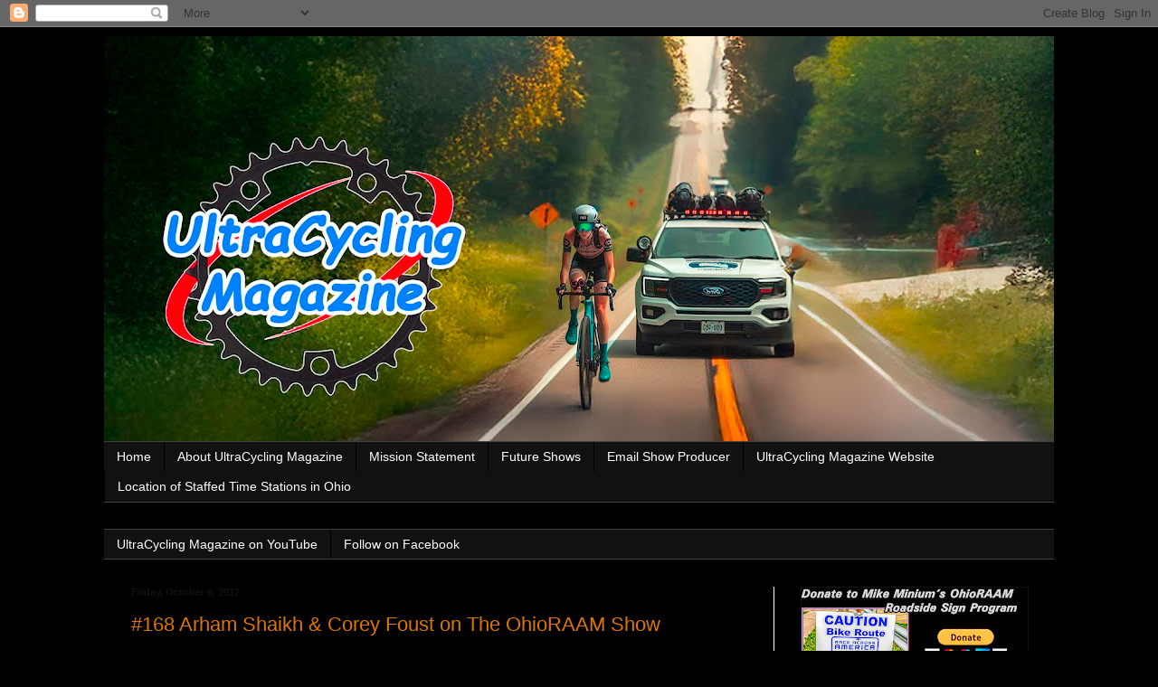

--- FILE ---
content_type: text/html; charset=UTF-8
request_url: http://www.ohioraamshow.com/b/stats?style=WHITE_TRANSPARENT&timeRange=ALL_TIME&token=APq4FmA1dCYPkC5-i352XCn8hnxffHgVa5d4Dg0cYPCcrX1Vb7y1FJDZ14CPU6AWIVkbpTg4gKhbn3_I4qo5jAQ7EjpMUA4DCA
body_size: 261
content:
{"total":872520,"sparklineOptions":{"backgroundColor":{"fillOpacity":0.1,"fill":"#ffffff"},"series":[{"areaOpacity":0.3,"color":"#fff"}]},"sparklineData":[[0,98],[1,21],[2,61],[3,27],[4,34],[5,14],[6,45],[7,47],[8,80],[9,11],[10,6],[11,29],[12,21],[13,17],[14,69],[15,20],[16,12],[17,15],[18,14],[19,17],[20,48],[21,34],[22,35],[23,22],[24,32],[25,22],[26,21],[27,14],[28,28],[29,9]],"nextTickMs":600000}

--- FILE ---
content_type: text/plain
request_url: https://www.google-analytics.com/j/collect?v=1&_v=j102&a=116292288&t=pageview&_s=1&dl=http%3A%2F%2Fwww.ohioraamshow.com%2F2017%2F10%2F&ul=en-us%40posix&dt=UltraCycling%20Magazine%3A%20October%202017&sr=1280x720&vp=1280x720&_u=IEBAAEABAAAAACAAI~&jid=1287851175&gjid=2041770854&cid=1327643635.1768028179&tid=UA-34841096-1&_gid=371977660.1768028179&_r=1&_slc=1&z=528828506
body_size: -451
content:
2,cG-KN4MWBTNEC